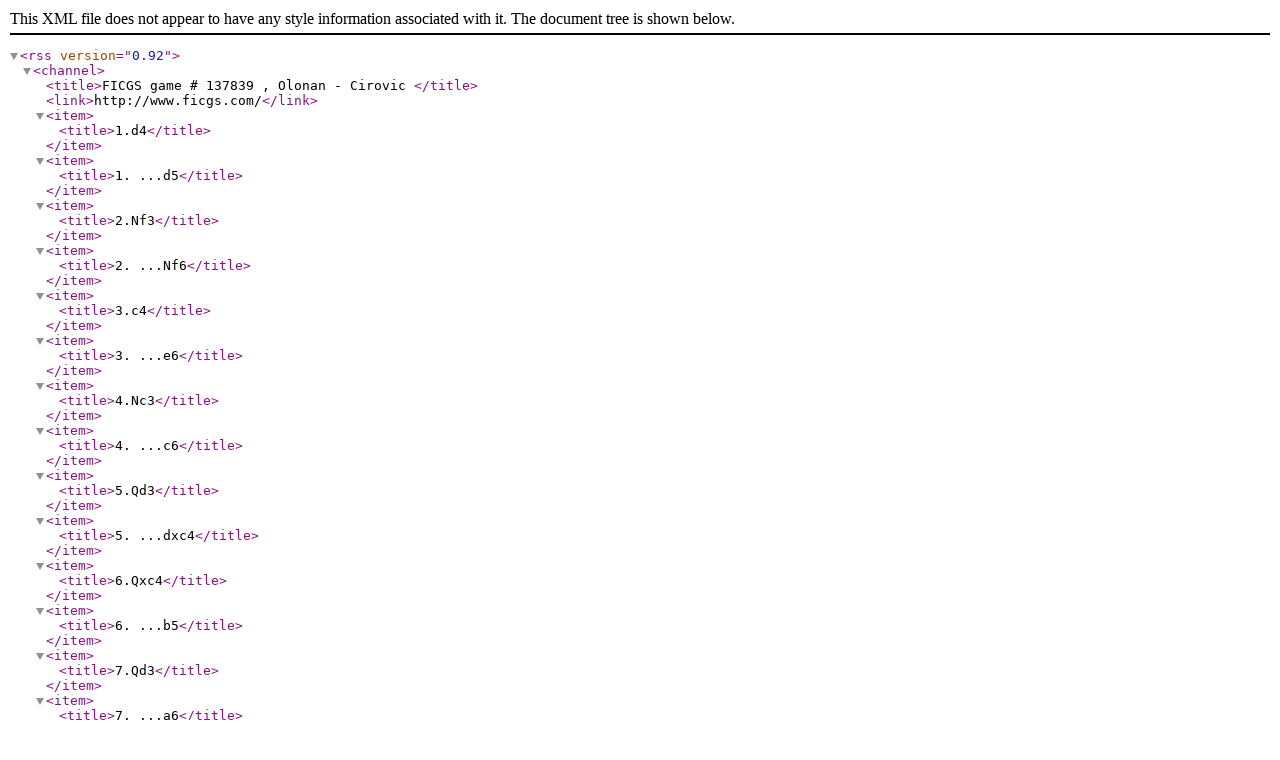

--- FILE ---
content_type: text/xml;charset=iso-8859-1
request_url: http://www.ficgs.com/game_137839.rss
body_size: 282
content:
<?xml version="1.0" encoding="ISO-8859-1" ?>
<rss version="0.92">
<channel>
<title>FICGS game # 137839 , Olonan - Cirovic </title>
<link>http://www.ficgs.com/</link>

<item>
<title>1.d4</title>
</item>

<item>
<title>1. ...d5</title>
</item>

<item>
<title>2.Nf3</title>
</item>

<item>
<title>2. ...Nf6</title>
</item>

<item>
<title>3.c4</title>
</item>

<item>
<title>3. ...e6</title>
</item>

<item>
<title>4.Nc3</title>
</item>

<item>
<title>4. ...c6</title>
</item>

<item>
<title>5.Qd3</title>
</item>

<item>
<title>5. ...dxc4</title>
</item>

<item>
<title>6.Qxc4</title>
</item>

<item>
<title>6. ...b5</title>
</item>

<item>
<title>7.Qd3</title>
</item>

<item>
<title>7. ...a6</title>
</item>

<item>
<title>8.g4</title>
</item>

<item>
<title>8. ...h6</title>
</item>

<item>
<title>9.h3</title>
</item>

<item>
<title>9. ...Nd5</title>
</item>

<item>
<title>0-1</title>
</item>

</channel>
</rss>
